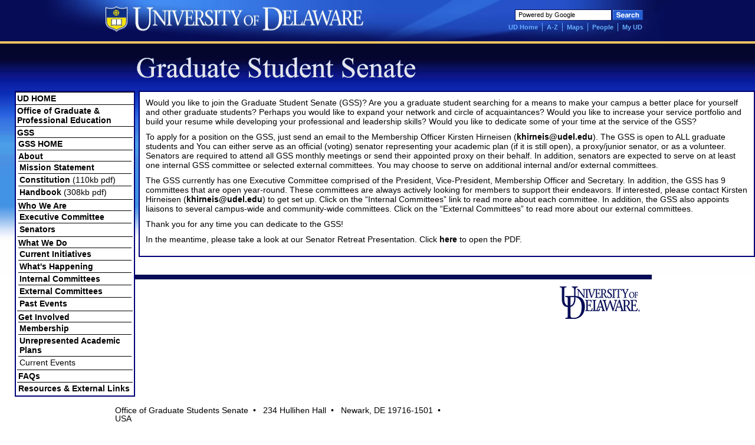

--- FILE ---
content_type: text/html
request_url: https://www1.udel.edu/gradoffice/gradsenate/membership.html
body_size: 14509
content:
<!DOCTYPE html PUBLIC "-//W3C//DTD XHTML 1.0 Transitional//EN" "http://www.w3.org/TR/xhtml1/DTD/xhtml1-transitional.dtd">
<html xmlns="http://www.w3.org/1999/xhtml">
  <head>
    <meta http-equiv="Content-Type" content="text/html; charset=utf-8" />
    <link rel="shortcut icon" href="../modules/icons/images/ud.ico" type="image/x-icon" />
    <!--[if lt IE 7]><link rel="stylesheet" type="text/css" href="/modules/ie-fixups/css/ie-fixups.css"/><![endif]-->
<meta name="keywords" content="Graduate and Professional Education, Graduate Education, Grad Ed, Grad, Professional, Education, Research, Research and Education, University of Delaware Research, Graduate Programs, Graduate News, International Students, Campus Life, Professional Development, Graduate Policies, Graduate Procedures, Graduate Policies and Proceedures, Graduate Application, Apply, Graduate Announcements">
<meta name="description" content="At the University of Delaware, our graduate students gain the knowledge, skills, and experience to truly make a difference in the world. With exceptional faculty, first class facilities, innovative research, and exciting courses, UD can put you on the path to a rewarding career.">

<link href="/modules/base/css/base.css" rel="stylesheet" type="text/css" />
<link href="/gradoffice/css/header-hm.css" rel="stylesheet" type="text/css" />
<link href="/gradoffice/css/footer.css" rel="stylesheet" type="text/css" />
<script type="text/javascript" src="/modules/blueheader-930px/js/header.js"></script>
<!-- END CSS and Javascript inclusions from Web Modules -->
<link href="/gradoffice/css/cssreset.css" rel="stylesheet" type="text/css" />
<link href="/gradoffice/css/home-new.css" rel="stylesheet" type="text/css" />
<link href="/gradoffice/css/contentslider.css" rel="stylesheet" type="text/css" />
<link href="/gradoffice/css/global.css" rel="stylesheet" type="text/css" />
<link href="/gradoffice/css/mainnav2.css" rel="stylesheet" type="text/css" />
<link href="/gradoffice/css/SpryCollapsiblePanel-grad2.css" rel="stylesheet" type="text/css" />

<link href="mainScript.css" rel="stylesheet" type="text/css" />

<script type="text/javascript">
    var GB_ROOT_DIR = "../greybox/";
</script>

<script type="text/javascript" src="../greybox/AJS.js"></script>
<script type="text/javascript" src="../greybox/AJS_fx.js"></script>
<script type="text/javascript" src="../greybox/gb_scripts.js"></script>
<link href="../greybox/gb_styles.css" rel="stylesheet" type="text/css" />

<script src="../js/date.js" type="text/javascript"></script>
<script src="../js/SpryCollapsiblePanel.js" type="text/javascript"></script>
<script type="text/javascript" src="../js/contentslider.js">


</script>

    <!-- [MODIFY] Add your page's title -->
    <title>Graduate Student Senate</title>
<link href="css/main.css" rel="stylesheet" type="text/css" />

</head>

  <body>
  <!-- HEADER - DO NOT MODIFY THIS AREA -->
<noscript><div class="UDJavascriptWarning" align="center" >JavaScript is required to properly view this page.  Please enable JavaScript to navigate this site.</div></noscript>


<!-- HEADER - DO NOT MODIFY THIS AREA -->
<noscript><div class="UDJavascriptWarning" align="center" >JavaScript is required to properly view this page.  Please enable JavaScript to navigate this site.</div></noscript>

<div id="UDStandardHeader">
<div id="UDStandardHeader_LayoutContainer">
  <a href="http://www.udel.edu/" title="University of Delaware"><div id="UDStandardHeader_LogoStandin"><img src="/gradoffice/images/background-1-print.jpg" border="0"/></div></a>
  
  <div id="UDStandardHeader_Toolbar">
  
  <!-- GOOGLE SEARCH - TO CUSTOMIZE THIS SEARCH PLEASE REFER TO http://www.udel.edu/ideacenter/howto/search/searchtools.html-->
    <div id="UDStandardHeader_GSA">
      <form method="get" action="http://gsa1.udel.edu/search" name="search">
        <input id="UDSearchButton" src="/modules/blueheader-930px/images/search.gif" alt="Search" value="Search" type="image" align="middle" border="0" />
        <input id="UDSearchField" name="q" size="24" maxlength="256" value="Powered by Google" onfocus="UDGSAFormFieldFocus(this)" onblur="UDGSAFormFieldBlur(this)" type="text" />
        <input type="hidden" name="site"  value="UDel" />
<input type="hidden" name="client" value="default_frontend" />
<input type="hidden" name="output" value="xml_no_dtd" />
<input type="hidden" name="proxystylesheet" value="default_frontend" />
      </form>
    </div>  
     <!-- END GOOGLE SEARCH --> 
     
    <div id="UDStandardHeader_MenuTier">
      <ul id="UDStandardHeader_MenuList">
        <li class="withsep2">
          <a href="#" onclick="return false;">My&nbsp;UD</a>
          <ul class="submenu">
            <li class="withspace"><a href="http://www.udel.edu/udsis-student">UDSIS-Students</a></li>
            <li class="withspace"><a href="http://www.udel.edu/udsis">UDSIS-Staff</a></li>
            <li class="withspace"><a href="https://sakai.udel.edu/portal">Sakai</a></li>
            <li class="withspace"><a href="http://www.udel.edu/webmail">E-mail</a></li>
          </ul>
        </li>
        <li class="withsep"><a href="http://www.udel.edu/peoplesearch/">People</a></li>
        <li class="withsep"><a href="http://www.udel.edu/maps/">Maps</a></li>
        <li class="withsep">
          <a href="http://www.udel.edu/findit/a-z.html">A-Z</a>
          <ul class="submenu">
            <li><a href="http://www.udel.edu/findit/a-z.html?tab=25#z">Z</a></li>
            <li><a href="http://www.udel.edu/findit/a-z.html?tab=24#y">Y</a></li>
            <li><a href="http://www.udel.edu/findit/a-z.html?tab=23#x">X</a></li>
            <li><a href="http://www.udel.edu/findit/a-z.html?tab=22#w">W</a></li>
            <li><a href="http://www.udel.edu/findit/a-z.html?tab=21#v">V</a></li>
            <li><a href="http://www.udel.edu/findit/a-z.html?tab=20#u">U</a></li>
            <li><a href="http://www.udel.edu/findit/a-z.html?tab=19#t">T</a></li>
            <li><a href="http://www.udel.edu/findit/a-z.html?tab=18#s">S</a></li>
            <li><a href="http://www.udel.edu/findit/a-z.html?tab=17#r">R</a></li>
            <li><a href="http://www.udel.edu/findit/a-z.html?tab=16#q">Q</a></li>
            <li><a href="http://www.udel.edu/findit/a-z.html?tab=15#p">P</a></li>
            <li><a href="http://www.udel.edu/findit/a-z.html?tab=14#o">O</a></li>
            <li><a href="http://www.udel.edu/findit/a-z.html?tab=13#n">N</a></li>
            <li><a href="http://www.udel.edu/findit/a-z.html?tab=12#m">M</a></li>
            <li><a href="http://www.udel.edu/findit/a-z.html?tab=11#l">L</a></li>
            <li><a href="http://www.udel.edu/findit/a-z.html?tab=10#k">K</a></li>
            <li><a href="http://www.udel.edu/findit/a-z.html?tab=9#j">J</a></li>
            <li><a href="http://www.udel.edu/findit/a-z.html?tab=8#i">I</a></li>
            <li><a href="http://www.udel.edu/findit/a-z.html?tab=7#h">H</a></li>
            <li><a href="http://www.udel.edu/findit/a-z.html?tab=6#g">G</a></li>
            <li><a href="http://www.udel.edu/findit/a-z.html?tab=5#f">F</a></li>
            <li><a href="http://www.udel.edu/findit/a-z.html?tab=4#e">E</a></li>
            <li><a href="http://www.udel.edu/findit/a-z.html?tab=3#d">D</a></li>
            <li><a href="http://www.udel.edu/findit/a-z.html?tab=2#c">C</a></li>
            <li><a href="http://www.udel.edu/findit/a-z.html?tab=1#b">B</a></li>
            <li><a href="http://www.udel.edu/findit/a-z.html?tab=0#a">A</a></li>
          </ul>
        </li>
        <li><a href="http://www.udel.edu/">UD&nbsp;Home</a></li>
      </ul>
    </div>
  </div>
</div></div>
<!-- END HEADER -->


<div class="container">
        <div class="title"> <img src="images/logo.gif" alt="Graduate Students Senate" width="600" height="80" border="0" />         </div>
 
  <!--  Put your content in here-->
  
 <style type="text/css">
<!--
#leftnav {
	color: #000;
}
-->
</style>
<div id="leftnav">
  <ul>
  <li><a href="http://www.udel.edu">UD HOME</a></li>
<li><a href="http://www.udel.edu/gradoffice/">Office of Graduate &amp; Professional Education</a></li>
<li><strong>GSS</strong>
  <ul>
    <li><a href="http://www.udel.edu/gradoffice/gradsenate/index.html">GSS HOME</a></li>
    <li><strong>About</strong>
      <ul>
        <li><a href="http://www.udel.edu/gradoffice/gradsenate/mission.html">Mission Statement</a></li>
        <li><a href="http://www.udel.edu/gradoffice/gradsenate/GSS-Constitution.pdf">Constitution</a> (110kb pdf)</li>
        <li><a href="http://www.udel.edu/gradoffice/gradsenate/Handbook.pdf">Handbook</a> (308kb pdf)</li>
        <!--<li><a href="http://www.udel.edu/gradoffice/gradsenate/Summary of GSS policies.pdf">Summary of GSS Policies</a> (62kb pdf)</li>-->
        </ul>
    </li>
    <li><strong>Who We Are</strong>
      <ul>
        <li><a href="http://www.udel.edu/gradoffice/gradsenate/executive.html">Executive Committee</a></li>
        <li><a href="http://www.udel.edu/gradoffice/gradsenate/senators.html">Senators</a></li>
        <!--<li><a href="http://www.udel.edu/gradoffice/gradsenate/active.html">Active Members</a></li>-->
        </ul>
    </li>
    <li><strong>What We Do</strong>
      <ul>
        <li><a href="http://www.udel.edu/gradoffice/gradsenate/current.html">Current Initiatives</a></li>
        <li><a href="http://www.udel.edu/gradoffice/gradsenate/whatshappening.html">What's Happening</a></li>
        <li><a href="http://www.udel.edu/gradoffice/gradsenate/internal.html">Internal Committees</a></li>
        <li><a href="http://www.udel.edu/gradoffice/gradsenate/external.html">External Committees</a></li>
        <li><a href="http://www.udel.edu/gradoffice/gradsenate/pastevents.html">Past Events</a></li>
        </ul>
    </li>
    <li><strong>Get Involved</strong>
      <ul>
        <li><a href="http://www.udel.edu/gradoffice/gradsenate/membership.html">Membership </a></li>
        <li><a href="http://www.udel.edu/gradoffice/gradsenate/unrepresented.html">Unrepresented Academic Plans</a></li>
        <li>Current Events</li>
        </ul>
    </li>
    <li><a href="http://www.udel.edu/gradoffice/gradsenate/FAQ.html">FAQs</a><a href="http://www.udel.edu/gradoffice/gradsenate/links.html"></a></li>
    <li><a href="http://www.udel.edu/gradoffice/gradsenate/links.html">Resources & External Links</a></li>
    </ul>
</li>
</ul>
</div>


<div id="Main">


  <p>Would you like to join the Graduate Student Senate (GSS)?
 
Are you a graduate student searching for a means to make your campus a better place for yourself and other graduate students? Perhaps you would like to expand your network and circle of acquaintances? Would you like to increase your service portfolio and build your resume while developing your professional and leadership skills?  Would you like to dedicate some of your time at the service of the GSS?
 
</p>
  <p>To apply for a position on the GSS, just send an email to the Membership Officer Kirsten Hirneisen (<a href="mailto:khirneis@udel.edu" target="_blank">khirneis@udel.edu</a>). The GSS is open to ALL graduate students and 
    
    You can either serve as an official (voting) senator representing your academic plan (if it is still open), a proxy/junior senator, or as a volunteer. Senators are required to attend all GSS monthly meetings or send their appointed proxy on their behalf. In addition, senators are expected to serve on at least one internal GSS committee or selected external committees. You may choose to serve on additional internal and/or external committees. </p>
  <p>The GSS currently has one Executive Committee comprised of the President, Vice-President, Membership Officer and Secretary. In addition, the GSS has 9 committees that are open year-round. These committees are always actively looking for members to support their endeavors. If interested, please contact Kirsten Hirneisen (<a href="mailto:khirneis@udel.edu" target="_blank">khirneis@udel.edu</a>) to get set up. Click on the “Internal Committees” link to read more about each committee.
    
    In addition, the GSS also appoints liaisons to several campus-wide and community-wide committees. Click on the “External Committees” to read more about our external committees. </p>
  <p>Thank you for any time you can dedicate to the GSS! </p>
  <p>In the meantime, please take a look at our Senator Retreat Presentation.  Click <a href="http://www.udel.edu/gradoffice/gradsenate/August-2010-Retreat.pdf">here</a> to open the PDF.  
  </p>
</div>


 <!--  you are not suppose to modify after here--> 
<div id="slidewrapper">
  
</div>
</div>


<div id="UDStandardFooter"><div id="UDStandardFooter_LayoutContainer">
  <a href="http://www.udel.edu"><img src="/modules/footer-800px/images/udlogo-footer.png" alt="University of Delaware" name="UDStandardFooter_Logo" id="UDStandardFooter_Logo" border="0" /></a>

  
    <ul id="UDStandardFooter_Address">
      <li>
        Office of Graduate Students Senate&nbsp;&nbsp;&bull;&nbsp;&nbsp;
234 Hullihen Hall&nbsp;&nbsp;&bull;&nbsp;&nbsp;
Newark, DE 19716-1501&nbsp;&nbsp;&bull;&nbsp;&nbsp;
USA<br />
General email: <a style="font-weight:normal; text-decoration:underline;" href="mailto:gradoffice@udel.edu">gradoffice@udel.edu</a>&nbsp;&nbsp;&bull;&nbsp;&nbsp;

Admissions contact: <a style="font-weight:normal; text-decoration:underline;" href="mailto:gradadmissions@udel.edu">gradadmissions@udel.edu</a>
<br />
General: (302) 831-8697&nbsp;&nbsp;&bull;&nbsp;&nbsp;
Admissions: (302) 831-2129&nbsp;&nbsp;&bull;&nbsp;&nbsp; Fax: (302) 831-8745&nbsp;&nbsp;&bull;&nbsp;&nbsp;
&copy; 2009
<br />
<br />

      </li>

    </ul>
  
  <ul id="UDStandardFooter_Links">
    <li class="withsep"><a href="https://delaware.qualtrics.com/SE?SID=SV_5j7YfTePPlSOj3e&SVID=Prod">Comments</a>
</li>
    <li class="withsep"><a href="http://primus.nss.udel.edu/mailto/bounce?bounce=y&only_sub_if_passed=y&html_source=http://www.udel.edu/
forms/webfeedback/index.html&mailto=gradoffice@udel.edu&subject=University%20of%20Delaware%20Graduate%20and%20Professional%20Education">Contact Us</a>
</li>
    <li class="last"><a href="http://www.udel.edu/aboutus/legalnotices.html">Legal Notices</a></li>
  </ul>

   <br class="udclearfloat" />
</div>
</div>


  </body>
</html>



--- FILE ---
content_type: text/css
request_url: https://www1.udel.edu/modules/base/css/base.css
body_size: 194
content:
body {
  margin: 0px;
  padding: 0px;
}

div.UDJavascriptWarning {
  width: 100%;
  margin: 0px;
  padding: 20px;
  font: bold  16px "Arial", Helvetica, Verdana, sans-serif;
  color: #060c56;
}


--- FILE ---
content_type: text/css
request_url: https://www1.udel.edu/gradoffice/css/header-hm.css
body_size: 3845
content:
@charset "UTF-8";

div#UDStandardHeader {
  width: 100%;
  height: 70px;
  text-align: left;
  font-family: "Arial", Helvetica, Verdana, sans-serif;
	background-color: #060c56;
	background-image: url('/modules/blueheader-930px-test/images/background.jpg');
	background-repeat:no-repeat;
    background-position:50% 20%;
	border-bottom: solid #EDC35E 4px;
	padding: 0px;
}

div#UDStandardHeader_LayoutContainer {
  width: 930px;
  height: 70px;
  margin: 0 auto;
	background-image: url('/modules/blueheader-930px-test/images/background.jpg');
	background-repeat:no-repeat;
  background-position:50% 20%;
}

div#UDStandardHeader_LayoutContainer img {
  display: none;
  height: 70px;
}


div#UDStandardHeader_LayoutContainer img {
  display: none;
  height: 70px;
}

div#UDStandardHeader_LogoStandin {
   width: 442px;
  height: 64px;
  float: left;
  margin: 0px;
  cursor:pointer;
}

div#UDStandardHeader_Toolbar {
  width: 350px;
  height: 64px;
  margin: 0px;
  float: right;
  margin-right:15px;
}

div#UDStandardHeader_GSA {
  width: 100%;
  height: 24px;
  margin: 0px;
  margin-top: 12px;
  padding: 0px;
}

div#UDStandardHeader_GSA form{
margin:0;
padding:0;
height: 24px;
} 

input#UDSearchButton {
  float: right;
  height: 24px;
  margin: 1px 0px 0px 2px;
  padding: 0px;
}

input#UDSearchField {
	font-family: "Arial", Helvetica, Verdana, sans-serif;
	font-size:11px;
	height: 12px;
	margin: 4px 0 0 0;
	float:right;
	padding:2px 5px 3px 5px;
	border: 1px solid #060c56;
	outline-style: none;
}
	
div#UDStandardHeader_MenuTier {
  width: 100%;
  height: 16px;
  margin: 0px;
  margin-top: 3px;
  padding: 0px;
  font-family: "Arial", Helvetica, Verdana, sans-serif;
  color: #67AEFF;
  font-size: 11px;
  font-weight: bold;
  text-align: right;
}

div#UDStandardHeader_MenuTier a {
	font-family: "Arial", Helvetica, Verdana, sans-serif;
	font-size:11px;
	color: #67AEFF;
	text-decoration: none;
}

div#UDStandardHeader_MenuTier a:hover {
	font-family: "Arial", Helvetica, Verdana, sans-serif;
	font-size:11px;
	color: white;
	text-decoration: underline;
	border: 0px;
	background:none;
}

ul#UDStandardHeader_MenuList {
  float: right;
  width:100%;
  margin: 0px;
  padding: 0px;
  list-style-type: none;
  text-align: right;
  white-space: nowrap;
  padding: 0px;
  line-height: 1.3em;
}
  
ul#UDStandardHeader_MenuList:hover {
  position: relative;
}

ul#UDStandardHeader_MenuList li {
  font-family: "Arial", Helvetica, Verdana, sans-serif;
  font-size:11px;
  float: right;
  padding: 0 7px;
  margin: 0px 0px 0px 0px;
  list-style-type: none;
  list-style-image: none;
}

ul#UDStandardHeader_MenuList li.withsep {
  border-left: 1px solid #67aeff;
}
ul#UDStandardHeader_MenuList li.withsep2 {
  border-left: 1px solid #67aeff;
  margin-right:-6px;
}

ul#UDStandardHeader_MenuList li ul.submenu {
  width: 390px;
  padding: 0px;
  position: absolute;
  top: 12px;
  right: 0px;
  display: none;
  list-style-type: none;
  text-align: right;
  white-space: nowrap;
}
  

ul#UDStandardHeader_MenuList li.hover ul.submenu,
ul#UDStandardHeader_MenuList li:hover ul.submenu {
  display: block;
}

ul#UDStandardHeader_MenuList li ul.submenu li {
  float: right;
  margin-top: 2px;
  padding: 2px;
  padding-top: 2px;
  line-height: 1em;
}
ul#UDStandardHeader_MenuList li ul.submenu li.withspace {
  margin-left: 10px;
}

ul#UDStandardHeader_MenuList li ul.submenu a:hover,
ul#UDStandardHeader_MenuList li ul.submenu li:hover {
  color: #060c56;
  background-color: white;
  text-decoration: none;
}


@media print {
  div#UDStandardHeader_Toolbar {
    display: none;
  }
  div#UDStandardHeader_LayoutContainer img {
    display: inline;
  }
}


--- FILE ---
content_type: text/css
request_url: https://www1.udel.edu/gradoffice/css/footer.css
body_size: 2573
content:
@charset "UTF-8";

div#UDStandardFooter {
  width: 100%;
  margin: 0px;
  text-align: left;
  font-size: 12px;
  display: block;
  color: #060C56;
}


div#UDStandardFooter_LayoutContainer {
  width: 910px;
  margin: 0 auto;
  border-top: 8px solid #060c56;
  font-family: "Arial", Helvetica, Verdana, sans-serif;
  padding:0 10px;
}

div#UDStandardFooter img#UDStandardFooter_Logo {
  float: right;
  margin: 10px;
}

div#UDStandardFooter ul#UDStandardFooter_Address {
  width:580px;
  font-family: "Arial", Helvetica, Verdana, sans-serif;
  list-style-type: none;
  float: left;
  margin: 16px 0 4px 0px;
  clear: left;
  padding: 0px;
  line-height: 1.2em;
}

div#UDStandardFooter ul#UDStandardFooter_Address li {
  font-family: "Arial", Helvetica, Verdana, sans-serif;
  float: left;
  padding: 0px 10px;
  margin: 0px 0px 0px 0px;
  list-style-type: none;
  list-style-image: none;
}

div#UDStandardFooter ul#UDStandardFooter_Address li a {
  font-weight: bold;
  text-decoration: none;
  color: #060C56;
}
div#UDStandardFooter ul#UDStandardFooter_Address li a:hover, div#UDStandardFooter ul#UDStandardFooter_Address li a.selected {
   color: #255DD3;
   text-decoration: underline;
   border: 0px;
}


div#UDStandardFooter ul#UDStandardFooter_Links {
  width:550px;
  list-style-type: none;
  font-family: "Arial", Helvetica, Verdana, sans-serif;
  float: left;
  margin: 0px 0 4px 0px;
  clear: left;
  padding: 0px 0px 0px 0px;
  line-height: 1.3em;
}

div#UDStandardFooter ul#UDStandardFooter_Links li {
  float: left;
  font-family: "Arial", Helvetica, Verdana, sans-serif;
  padding: 0px 10px;
  margin: 0px 0px 0px 0px;
  list-style-type: none;
  list-style-image: none;
}

div#UDStandardFooter ul#UDStandardFooter_Links li a {
  font-family: "Arial", Helvetica, Verdana, sans-serif;
  font-weight: bold;
  text-decoration: none;
  color: #060C56;
}
div#UDStandardFooter ul#UDStandardFooter_Links li a:hover, div#UDStandardFooter ul#UDStandardFooter_Links li a.selected {
   color: #255DD3;
   text-decoration: underline;
   border: 0px;
}

div#UDStandardFooter ul#UDStandardFooter_Links li.withsep {
  border-right: 1px solid #060c56;
  margin: 0px 0px 0px 0px;
}

.udclearfloat { /* this class should be placed on a div or break element and should be the final element before the close of a container that should fully contain its child floats */
	clear:both;
    height:0;
    font-size: 1px;
    line-height: 0px;
	
}


@media print {
  div#UDStandardFooter {
    border: none;
  }
  div#UDStandardFooter img#UDStandardFooter_Logo {
    display: none;
  }
}


--- FILE ---
content_type: text/css
request_url: https://www1.udel.edu/gradoffice/css/cssreset.css
body_size: 1398
content:
@charset "UTF-8";
/* CSS Document */

html, body, div, span, applet, object, iframe,

h1, h2, h3, h4, h5, h6, p, blockquote, pre,

a, abbr, acronym, address, big, cite, code,

del, dfn, font, img, ins, kbd, q, s, samp,

small, strike, sub, sup, tt, var,

dl, dt, dd, ol, ul, li,

fieldset, form, label, legend,

table, caption, tbody, tfoot, thead, tr, th, td, select {
	margin: 0;
	padding: 0;
	border: 0;
	font-weight: normal;
	font-style: inherit;
	/*font-size: 14px;*/
	font-family: inherit;
	vertical-align: baseline;
	text-align: left;
	color: #000;

}

html>body {
	font-size: small;
	color: #000;
} /* be nice to Opera */

/* remember to define focus styles! */

:focus {

	outline: 0;

}


body {

	line-height: 1;

	color: black;

	background: white;
	
	font-size: small; /*for compliant browsers */	

}

ul {

	list-style: none;

}

/* tables still need 'cellspacing="0"' in the markup */

table {

	border-collapse: separate;

	border-spacing: 0;

}

caption, th, td {

	text-align: left;

	font-weight: normal;

}

blockquote:before, blockquote:after,

q:before, q:after {

	content: "";

}

blockquote, q {

	quotes: "" "";

}

	
.clearfloat { /* this class should be placed on a div or break element and should be the final element before the close of a container that should fully contain its child floats */
	clear:both;
    height:0;
    font-size: 1px;
    line-height: 0px;
	
}


--- FILE ---
content_type: text/css
request_url: https://www1.udel.edu/gradoffice/css/home-new.css
body_size: 7342
content:
/* CSS Document */
	
.title { 
	 width: 923px;
	 margin: 0px auto; 
	 padding:0 0 0 5px;
}   

#slidewrapper{
	width:923px;
	padding:20px 0 10px 5px;
	margin:0 auto;
	font-size: 14px;
	font-family: Arial, Helvetica, sans-serif;
	text-align: left;
	 
}
/* quicklinks items */

	.quicklinkwrapper
{
	 font-family:  Arial, Helvetica, Verdana, sans-serif;
	 font-size: 12px;
	 margin: 20px 0 0 0;
	 padding:8px 8px 8px 18px;
	 background:#FFFFFF;
	
	}
	.quicklinkcolumn
{
	 font-family:  Arial, Helvetica, Verdana, sans-serif;
	font-size: 12px;
	width:173px;
	 margin:0 20px 0 0;
	 border-right: solid 1px #CCC;
	 padding:0 15px 0 0;
	 line-height:18px;
	 float:left;
	 text-align:left;
	
	}
	.quicklinkcolumn2
{
	 font-family:  Arial, Helvetica, Verdana, sans-serif;
	font-size: 12px;
	width:173px;
	margin:0 12px 0 0;
	 padding:0 10px 0 0;
	 line-height:18px;
	 float:left;
	  text-align:left;
	
	}
	.quicklinkcolumn h1
{
	 font-family:  Arial, Helvetica, Verdana, sans-serif;
	 font-weight:bold;
	 color:#2e6ab1;
	font-size: 14px;
	 line-height:18px;
	 border-bottom: solid 1px #CCC;	
}

/* quicklinks items */

.column2 { 
	 width: 726px;
	 w\idth: 730px; /*IE6 width*/
	 float:right;
	 padding-right:15px;

	 

} 
.featureintro {
	width: 290px;
	color: #fff;
	font-family: Arial, Helvetica, sans-serif;
	font-size:13px;
	font-weight:normal;
	line-height:18px;
	position:absolute;
	margin:120px 0 0 600px;	 
	overflow:hidden;

}


.featurewrapper { /* this styles the mainfeature text. */		
	width: 645px;
	color: #fff;
	font-family: Arial, Helvetica, sans-serif;
	font-size: 18px;
	font-weight:bold;
	position:absolute;
	margin:225px 0 0 245px;
	text-align:right;	 
	overflow:hidden;
}   
 
.featurewrapper a{
	color: #fff;
	font-family: Arial, Helvetica, sans-serif;
	font-size: 18px;
	font-weight:bold;

}    

.contentwrapper{ 
	 width:830px;
	 margin:0px auto;
	 
}

div#menuwrapper
{
	
	font-family:  Arial, Helvetica, Verdana, sans-serif;
	font-weight:normal;
    font-size: 12px;
	line-height:14px;
	top:12px;
	left:0px;
	width:810px;
	color: #060C56;
	position:relative;
}


/* bottom items */

.wrapper2
{
	width:910px;
	 margin: 0 auto;
	 text-align:left;
	 padding:10px 0 10px 0;
	
	}
	
	.maincontent
{
	font-family:  Arial, Helvetica, Verdana, sans-serif;
	font-size: 12px;
	width:615px;
	 margin:20px 0px 10px 0px;
	 line-height:18px;
	 float:left;
	 text-align:left;
	
	}
	.icons
{
	float:left;	
	
	 }
	
	.maincontentbox
{
	width:615px;
	font-family:  Arial, Helvetica, Verdana, sans-serif;
	font-size: 12px;
	 background:url(../images/maincontent-bk.gif) repeat-y #fff;
	 line-height:18px;
	 text-align:left;
	  float:left;
	   margin:20px 0 0 0;
	 }
	
	.news
{
	font-family:  Arial, Helvetica, Verdana, sans-serif;
	font-size: 12px;
	width:350px;
	 padding:0px 20px 20px 10px;
	 *padding:0px 20px 20px 0px;
	 _padding:0px 20px 20px 0px;
	 margin:0 20px 0 15px;
	 line-height:14px;
	 text-align:left;
	 border-right:#fff 1px solid;
	 float:left;
}
	.news h1
{
	font-family:  Arial, Helvetica, Verdana, sans-serif;
	font-size: 14px;
	font-weight:bold;
	 line-height:15px;
	 color:#060c56;
	 text-align:left;
	
	}
	.news a
{
	font-family:  Arial, Helvetica, Verdana, sans-serif;
	font-weight:bold;
	 color:#060c56;
	 
	}
	.news a:hover, .news a.selected
{
	font-family:  Arial, Helvetica, Verdana, sans-serif;
	font-weight:bold;
	 color:#fff;
	}
	
	.newsheader
{
	 width:100%;
	 text-align:left;
	 border-bottom:#060c56 1px solid;
	 margin-bottom:20px;
	}
	
	.newsfeature
{
	margin:0 10px 10px 0;
	 line-height:14px;
	 float:left;
	 border:1px #000 solid;

}
.news ul {
	font-size: 12px;
	font-weight: bold;
	margin-bottom: 10px;
	color: #003471;
	list-style:none;
	padding:0 0 0 20px;
}
.news ul li {
	font-size: 12px;
	font-weight: bold;
	margin-bottom: 10px;
	color: #003471;
	list-style-image: url(../images/bluearrow-8.png);
}
.news p
{
	font-family:  Arial, Helvetica, Verdana, sans-serif;
	font-size: 12px;
	line-height:14px;
	margin:10px 0;
	}

.date {
	 float:right;
	 font:11px Arial, Helvetica, Verdana, sans-serif;
	 color: #000;
	 padding:10px 0 0 0;
	
}
	.students
{
	width:173px;
	text-align:left;
	float:left;
	padding:0;
	margin:0;
	}
	.studentfeature
{
	 border:1px #000 solid;
	 margin-bottom:10px;

}
	.students h1
{
	font-family:  Arial, Helvetica, Verdana, sans-serif;
	font-size: 20px;
	font-weight:bold;
	 line-height:30px;
	 color:#fff;
	 text-align:left;
	
	}
	.students a
{
	font-family:  Arial, Helvetica, Verdana, sans-serif;
	font-size: 14px;
	font-weight:bold;
	 color:#060c56;
	 line-height:14px;
	}
	.students a:hover, .students a.selected
{
	font-family:  Arial, Helvetica, Verdana, sans-serif;
	font-size: 14px;
	font-weight:bold;
	 color:#fff;
	 line-height:14px;
	}
	.students p
{
	font-family:  Arial, Helvetica, Verdana, sans-serif;
	font-size: 12px;
	line-height:14px;
	margin:0 10px 10px 0;
	}
	.watch
	{margin:10px 0 0 0;
	font-size: 16px;}
	
	.watch a
{
	font-family:  Arial, Helvetica, Verdana, sans-serif;
	font-size: 16px;
	font-weight:bold;
	 color:#060c56;
	 line-height:16px;
	 
	}
	.watch a:hover, .watch a.selected
{
	font-family:  Arial, Helvetica, Verdana, sans-serif;
	font-size: 16px;
	font-weight:bold;
	 color:#fff;
	 line-height:16px;
	}
		
.connectedwrapper {
	font: bold 12px Arial, Helvetica, Verdana, sans-serif;
	background-color: #060c56;
	letter-spacing:1px;
	padding: 2px 20px;
	margin:0 17px 0 9px;
	color:#FFFFFF;
	height:16px;
	clear:both;
}
	.connectedwrapper a
{
	font-family:  Arial, Helvetica, Verdana, sans-serif;
	font-weight:bold;
	letter-spacing:normal;
	 color:#fff;
	 
	}
	
.subscribe { /* this class should be used for right hand images */
	float:right;
}

	
	.announcementwrapper
{
	width:255px;
	margin:20px 35px 10px 0px;
	float:left; 
	 
}
	.announcementwrapper1
{
	
	 text-align:left;
	 background:url(../images/announcement-bk.gif) repeat-y #fff;
	 margin:0;
	 padding:0;
	}


	.announcement
{
	width:220px;
	 margin:0 0 0 15px;
	 text-align:left;
	
	}

.announcement h1
{
	font-family:  Arial, Helvetica, Verdana, sans-serif;
	font-size: 14px;
	font-weight:bold;
	color:#060c56;
	 line-height:28px;
	 text-align:left;
	}

.announcement h2
{
	font-family:  Arial, Helvetica, Verdana, sans-serif;
	font-size: 14px;
	font-weight:bold;
	color:#060c56;
	 line-height:20px;
	 text-align:left;
	 letter-spacing:6px;
	 border-bottom:1px solid #060c56;
	 margin:20px 10px 0 0;
	 
	}
	
.announcement ul {
	font-size: 12px;
	color: #060c56;
	list-style:none;
	padding:0 0 0 25px;
	line-height:16px;
	font-weight:normal;
}
.announcement ul li {
	color: #060c56;
	list-style-image: url("/gradoffice/images/bluearrow-8.png");
	font-weight:normal;
	padding-bottom:5px;
}

	.announcement a
{
	font-family:  Arial, Helvetica, Verdana, sans-serif;
	
	 color:#060c56;
	 font-size: 12px;
	 
	}
	.announcement a:hover, .announcement a.selected
{
	font-family:  Arial, Helvetica, Verdana, sans-serif;
	
	 color:#fff;
	 font-size: 12px;
}


--- FILE ---
content_type: text/css
request_url: https://www1.udel.edu/gradoffice/css/contentslider.css
body_size: 1310
content:
.contentslide{
width: 918px;
height: 278px;
margin: 0 auto; 
padding:0;
background:url(../features2/bk.jpg) no-repeat;
}

.contentslide .opacitylayer{ /*Do not edit this rule unless you're familiar with CSS opacity behavior*/
width: 100%;
height: 100%;
filter:progid:DXImageTransform.Microsoft.alpha(opacity=100);
-moz-opacity: 1;
opacity: 1;

}

.contentslide .contentdiv{
display: none;
}

.pagination{
width: 905px; /*Width of pagination DIV. To equal that of Content Slider's width, take into account the later's left/right paddings!*/
text-align: right;
border-width: 0 5px; /*Left/ right border width of pagination DIV.*/
font-size:11px;
line-height:12px;
font-family: "Arial", Helvetica, sans-serif;

}

* html .pagination{ /*Simplified box model hack to get IE5 to display width equal to that of Content Slider's*/
width: 905px; /*IE5 width*/
w\idth: 910px; /*IE6 width*/
padding:0;
margin:0;
}

.pagination a{
padding: 0 3px;
text-decoration: none; 
color: #2e6ab1;
background-color: white;
font-size:11px;
line-height:12px;
font-family: "Arial", Helvetica, sans-serif;
}

.pagination a:hover, .pagination a.selected{
	color: #000;
	background-color: #FEE496;
	font-size:11px;
line-height:12px;
font-family: "Arial", Helvetica, sans-serif;
}




--- FILE ---
content_type: text/css
request_url: https://www1.udel.edu/gradoffice/css/global.css
body_size: 4871
content:
/* CSS Document */


body {
	font: 100% Arial, Helvetica, Verdana, sans-serif;
	margin: 0; /* it's good practice to zero the margin and padding of the body element to account for differing browser defaults */
	padding: 0;
	text-align: center; /* this centers the container in IE 5* browsers. The text is then set to the left aligned default in the #container selector */
	color: #000000;
}
.container {
	width: 100%;  /* this will create a container 80% of the browser width */
	margin: 0 auto; /* the auto margins (in conjunction with a width) center the page */
	padding:0;
	text-align: center; /* this overrides the text-align: center on the body element. */
	background: #fff url(/gradoffice/images/background-hm4.jpg) repeat-x;
	font-size: 14px;
	color: #000;
}	

.clearfloat { /* this class should be placed on a div or break element and should be the final element before the close of a container that should fully contain its child floats */
	clear:both;
    height:0;
    font-size: 1px;
    line-height: 0px;
	
}

/* ANCHORS */

a {
	font: 100% Arial, Helvetica, Verdana, sans-serif;
	text-decoration: none;
	font-weight: bold;
	}
	a:link {
	font: 100% Arial, Helvetica, Verdana, sans-serif;
	text-decoration: none;
	font-weight: bold;
	}
a:visited {	
	font: 100% Arial, Helvetica, Verdana, sans-serif;
	text-decoration: none;	
	font-weight: bold;
	}

a:hover {
	font: 100% Arial, Helvetica, Verdana, sans-serif;
	text-decoration: underline;
	font-weight: bold;	
	}

a:active {
	font: 100% Arial, Helvetica, Verdana, sans-serif;
	text-decoration: none;
	font-weight: bold;
	color: #00F;

}
.leftimage {/* this class should be used for left hand images */
	float:left;
	
}
.leftimagecontent {/* this class should be used for left hand images */
	float:left;
	margin:0 10px 5px 0;

		
}
.leftimage .border{ /* this class should be used for left hand image boarders */
	border: solid #000 1px;
	margin:0 0 10px 0;
}

.rightimage { /* this class should be used for right hand images */
	float:right;
}

.rightimagecontent { /* this class should be used for right hand images */
	float:right;
	margin:0 0 5px 10px;

}

.rightimage .border{ /* this class should be used for right hand image boarders */
	border: solid #000 1px;
	margin:0 0 10px 0;
}
.captions {
	font-family: Arial, Helvetica, Verdana, sans-serif;
	background-color: #FFFFFF;
	font-size: 11px;
	line-height: 12px;
	margin-top: 2px;
}

#MenuBar8 a{
	background-color:transparent;
	color:#FFFFFF;
}

#MenuBar8 ul li a{
	font-size:11px;
	color:#000000;
}

/* quicklinks items */

div#wrapper1
{
	width:910px;
	 margin: 0 auto;
	 padding:10px 10px 0 0;
	 text-align:left;
	
	}
	#quicklinkwrapper
{
	 font-family:  "Arial", Helvetica, Verdana, sans-serif;
	 margin: 20px 0 0 0;
	 padding:10px 10px 10px 20px;
	 background:#FFFFFF;
	
	}
	#quicklinkwrapper p
{
	 font-family:  "Arial", Helvetica, Verdana, sans-serif;
	 font-size: 11px;
	 line-height:14px;
	color:#000000;
	margin: 0 0 5px 0;
	}
	#quicklinkwrapper a
{
	 font-family:  "Arial", Helvetica, Verdana, sans-serif;
	 font-size: 11px;
	 line-height:14px;
	color:#000000;
	font-weight:normal;
	}
#quicklinkwrapper a:hover,  #quicklinkwrapper a.selected {
 font-family: "Arial", Helvetica, Verdana, sans-serif; 
 font-size: 11px;
line-height:14px;
 color: #4680DC;
 font-weight:normal;
 }
	.quicklinkcolumn
{
	 font-family:  "Arial", Helvetica, Verdana, sans-serif;
	width:190px;
	 margin:0 10px 0 0px;
	 border-right: solid 1px #CCC;
	 padding:0 10px 0 0;
	 float:left;
	
	}

	.quicklinkcolumn2
{
	font-family:  "Arial", Helvetica, Verdana, sans-serif;
	width:190px;
	 margin:0 10px 0 0px;
	 border-right: solid 1px #CCC;
	 padding:0 10px;
	 float:left;
	}
	.quicklinkcolumn3
{
	font-family:  "Arial", Helvetica, Verdana, sans-serif;
	width:190px;
	margin:0 0 0 20px;
	 padding:0 5px 0 0;
	 float:left;
}
.quicklinkcolumn h1
{
	 font-family:  "Arial", Helvetica, Verdana, sans-serif;
	 font-weight:bold;
	 color:#2e6ab1;
	font-size: 18px;
	 line-height:24px;
	 border-bottom: solid 1px #CCC;	
	  border-top: solid 1px #CCC;
	  margin:10px 0 5px 0;
	  text-align:center;
}
	.quicklinkcolumn2 h1
{
	 font-family:  "Arial", Helvetica, Verdana, sans-serif;
	 font-weight:bold;
	 color:#2e6ab1;
	font-size: 18px;
	 line-height:24px;
	 border-bottom: solid 1px #CCC;	
	  border-top: solid 1px #CCC;
	  margin:10px 0 5px 0;
	  text-align:center;
}

.quicklinkcolumn3 h1
{
	 font-family:  "Arial", Helvetica, Verdana, sans-serif;
	 font-weight:bold;
	 color:#2e6ab1;
	font-size: 18px;
	 line-height:24px;
	 border-bottom: solid 1px #CCC;	
	  border-top: solid 1px #CCC;
	  margin:10px 0 5px 0;
	  text-align:center;
}

/* quicklinks items */


--- FILE ---
content_type: text/css
request_url: https://www1.udel.edu/gradoffice/css/mainnav2.css
body_size: 1841
content:
/*--nav-column--*/
.nav-column {
	position:absolute;
	width:930px;
	padding:0;
	margin:0;
	z-index:5000;
}
.nav-column ul {
	float:left;
	margin:0;
	padding:0;
	
}
.nav-column ul li {
	float:left;
	font-family: "Arial", Helvetica, Verdana, sans-serif;
	font-weight: bold;	/* bold */
	font-size: 12px;
	line-height:16px;
	padding-right:1px;
	
	
}
.nav-column ul li:hover,
.nav-column ul li.hover {position:relative;}
.nav-column ul li:hover .sub-item,
.nav-column ul li.hover .sub-item {display:none; width: 175px; height: auto; padding-bottom:9px;}
.nav-column ul li:hover a,
.nav-column ul li.hover a {background:#fff; color:#4292E7; font-family: "Arial", Helvetica, Verdana, sans-serif;
	font-weight: bold;	/* bold */}

.nav-column ul li a {
	display:block;
	color: #060C56;
	word-spacing:1px;
	padding:0px 11px;
	font-family: "Arial", Helvetica, Verdana, sans-serif;
	font-weight: bold;	/* bold */
	
}
.nav-column ul li .sub-item {
	position:absolute;
	top:20px;
	left:0px;
	width:175px;
	padding:10px 2px 0px 10px;
	background-color: #060C56;
	filter:alpha(opacity=90);
	-moz-opacity:0.9;
	-khtml-opacity: 0.9;
	opacity: 0.9;
	display:none;
}
.nav-column ul li .sub-item p {
	margin:3px 0;
	color:#060C56;
	font-family: "Arial", Helvetica, Verdana, sans-serif;
	font-weight:bold;	
	font-size:11px;
	line-height:11px;
}

.nav-column ul li .sub-item a{
	margin:0;
	padding:3px 2px;
	color:#67AEFF;
	font-family: "Arial", Helvetica, Verdana, sans-serif;
	font-weight:bold;	
	font-size:11px;
	line-height:11px;
	background:none;
}

.nav-column ul li .sub-item a:hover, .nav-column ul li .sub-item a.selected {
	padding:3px 2px;
	font-family: "Arial", Helvetica, Verdana, sans-serif;
	font-weight:bold;	
	font-size:11px;
	line-height:11px;
	color: #060C56;
	
}

--- FILE ---
content_type: text/css
request_url: https://www1.udel.edu/gradoffice/gradsenate/mainScript.css
body_size: 1406
content:
/*
 menu styles
 note: not all browsers render styles the same way so try out your style sheet
 in different browsers before publishing
*/

/* level 0 inner */
.m0l0iout {
	font-family: sans-serif, Tahoma, Verdana, Geneva, Arial, Helvetica;
	font-size: 12px;
	text-decoration: none;
	margin: 4px 0 0 8px;
	color: #FFFFFF;
}
.m0l0iover {
	font-family: sans-serif, Tahoma, Verdana, Geneva, Arial, Helvetica;
	font-size: 12px;
	text-decoration: underline;
	margin: 5px 0 0 8px;
	color: #FFFFFF;
}

/* level 0 outer */
.m0l0oout {
	text-decoration : none;
	background-image: url(img/lev0_bg1.gif);
	border: 1px solid #336699;
	background-color: #2C5F93;
}
.m0l0oover {
	text-decoration : none;
	background-image: url(img/lev0_bg2.gif);
	background-color: #2C5F93;
	border: 1px solid #336699;
}

/* level 1 inner */
.m0l1iout {
	font-family: sans-serif, Tahoma, Verdana, Geneva, Arial, Helvetica;
	font-size: 12px;
	margin: 4px 0 0 17px;
	color: #FFFFFF;
}
.m0l1iover {
	font-family: sans-serif, Tahoma, Verdana, Geneva, Arial, Helvetica;
	font-size: 12px;
	margin: 4px 0 0 17px;
	color: #FFFFFF;
}

/* level 1 outer */
.m0l1oout {
	text-decoration : none;
	background-color: #5286BB;
	border: 1px solid #336699;
	padding: 0;
}
.m0l1oover {
	text-decoration : none;
	background-color: #1A4D81;
	background-image: url(img/lev1_arrow.gif);
	background-repeat: no-repeat;
	border: 1px solid #336699;
	padding: 0;
}

--- FILE ---
content_type: text/css
request_url: https://www1.udel.edu/gradoffice/gradsenate/css/main.css
body_size: 735
content:
#leftnav {
width: 200px;
text-align: left;
float: left;
background-color: #fff;
border: #000077 2px solid;
margin: 0 0 0 25px;
}

#leftnav ul {list-style-type: none;}

#leftnav ul li {border: #000 solid;
border-width: 1px 0 0 0;
padding: 2px;}

#Main {
	background-color: #fff;
	border: #000077 2px solid;
	margin-left: 235px;
	padding: 10px;
	color: #000;
	font-family: Arial, Helvetica, sans-serif;
	font-size: 14px;
	text-align: left;
}

h3 {
	padding: 0 0 0 0px;
	font-size: 18px;
	text-align: left;
}

#Main h2 {
	font-size: 24px;
	font-weight: bold;}
	
#Main p, li {
	padding: 0px 0px 10px 0px;
	font-size: 14px;
	text-align: left;
}
.container #Main p strong u {
	text-align: left;
}


--- FILE ---
content_type: application/javascript
request_url: https://www1.udel.edu/gradoffice/js/contentslider.js
body_size: 9270
content:
//** Featured Content Slider script- � Dynamic Drive DHTML code library (http://www.dynamicdrive.com)
//** Last updated: Nov 3rd- 07- Added optional fade transition effect.

////Ajax related settings
var csbustcachevar=0 //bust potential caching of external pages after initial Ajax request? (1=yes, 0=no)
var enabletransition=1 //enable fade into view transition effect? (1=yes, 0=no)
var csloadstatustext="<img src='loading.gif' /> Requesting content..." //HTML to indicate Ajax page is being fetched
var csexternalfiles=[] //External .css or .js files to load to style the external content(s), if any. Separate multiple files with comma ie: ["cat.css", dog.js"]

////NO NEED TO EDIT BELOW////////////////////////
var enablepersist=true
var slidernodes=new Object() //Object array to store references to each content slider's DIV containers (<div class="contentdiv">)
var csloadedobjects="" //Variable to store file names of .js/.css files already loaded (if Ajax is used)

function ContentSlider(sliderid, autorun, customPaginateText, customNextText){
	var slider=document.getElementById(sliderid)
	if (typeof customPaginateText!="undefined" && customPaginateText!="") //Custom array of pagination links text defined?
		slider.paginateText=customPaginateText
	if (typeof customNextText!="undefined" && customNextText!="") //Custom HTML for "Next" link defined?
		slider.nextText=customNextText
	slidernodes[sliderid]=[] //Array to store references to this content slider's DIV containers (<div class="contentdiv">)
	ContentSlider.loadobjects(csexternalfiles) //Load external .js and .css files, if any
	var alldivs=slider.getElementsByTagName("div")
	for (var i=0; i<alldivs.length; i++){
		if (alldivs[i].className=="opacitylayer")
			slider.opacitylayer=alldivs[i]
		else if (alldivs[i].className=="contentdiv"){
			slidernodes[sliderid].push(alldivs[i]) //add this DIV reference to array
			if (typeof alldivs[i].getAttribute("rel")=="string") //If get this DIV's content via Ajax (rel attr contains path to external page)
				ContentSlider.ajaxpage(alldivs[i].getAttribute("rel"), alldivs[i])
		}
	}
	ContentSlider.buildpagination(sliderid)
	var loadfirstcontent=true
	if (enablepersist && getCookie(sliderid)!=""){ //if enablepersist is true and cookie contains corresponding value for slider
		var cookieval=getCookie(sliderid).split(":") //process cookie value ([sliderid, int_pagenumber (div content to jump to)]
		if (document.getElementById(cookieval[0])!=null && typeof slidernodes[sliderid][cookieval[1]]!="undefined"){ //check cookie value for validity
			ContentSlider.turnpage(cookieval[0], parseInt(cookieval[1])) //restore content slider's last shown DIV
			loadfirstcontent=false
		}
	}
	if (loadfirstcontent==true) //if enablepersist is false, or cookie value doesn't contain valid value for some reason (ie: user modified the structure of the HTML)
		ContentSlider.turnpage(sliderid, 0) //Display first DIV within slider
	if (typeof autorun=="number" && autorun>0) //if autorun parameter (int_miliseconds) is defined, fire auto run sequence
		window[sliderid+"timer"]=setTimeout(function(){ContentSlider.autoturnpage(sliderid, autorun)}, autorun)
}

ContentSlider.buildpagination=function(sliderid){
	var slider=document.getElementById(sliderid)
	var paginatediv=document.getElementById("paginate-"+sliderid) //reference corresponding pagination DIV for slider
	var pcontent=""
	for (var i=0; i<slidernodes[sliderid].length; i++) //For each DIV within slider, generate a pagination link
		pcontent+='<a href="#" onClick=\"ContentSlider.turnpage(\''+sliderid+'\', '+i+'); return false\">'+(slider.paginateText? slider.paginateText[i] : i+1)+'</a> '
	pcontent+='<a href="#" style="font-weight: bold;" onClick=\"ContentSlider.turnpage(\''+sliderid+'\', parseInt(this.getAttribute(\'rel\'))); return false\">'+(slider.nextText || "Next")+'</a>'
	paginatediv.innerHTML=pcontent
	paginatediv.onclick=function(){ //cancel auto run sequence (if defined) when user clicks on pagination DIV
	if (typeof window[sliderid+"timer"]!="undefined")
		clearTimeout(window[sliderid+"timer"])
	}
}

ContentSlider.turnpage=function(sliderid, thepage){
	var paginatelinks=document.getElementById("paginate-"+sliderid).getElementsByTagName("a") //gather pagination links
	for (var i=0; i<slidernodes[sliderid].length; i++){ //For each DIV within slider
		paginatelinks[i].className="" //empty corresponding pagination link's class name
		slidernodes[sliderid][i].style.display="none" //hide DIV
	}
	paginatelinks[thepage].className="selected" //for selected DIV, set corresponding pagination link's class name
	if (enabletransition){
		if (window[sliderid+"fadetimer"])
			clearTimeout(window[sliderid+"fadetimer"])
		this.setopacity(sliderid, 0.1)
	}
	slidernodes[sliderid][thepage].style.display="block" //show selected DIV
	if (enabletransition)
		this.fadeup(sliderid, thepage)
	//Set "Next" pagination link's (last link within pagination DIV) "rel" attribute to the next DIV number to show
	paginatelinks[paginatelinks.length-1].setAttribute("rel", thenextpage=(thepage<paginatelinks.length-2)? thepage+1 : 0)
	if (enablepersist)
		setCookie(sliderid, sliderid+":"+thepage)
}

ContentSlider.autoturnpage=function(sliderid, autorunperiod){
	var paginatelinks=document.getElementById("paginate-"+sliderid).getElementsByTagName("a") //Get pagination links
	var nextpagenumber=parseInt(paginatelinks[paginatelinks.length-1].getAttribute("rel")) //Get page number of next DIV to show
	ContentSlider.turnpage(sliderid, nextpagenumber) //Show that DIV
	window[sliderid+"timer"]=setTimeout(function(){ContentSlider.autoturnpage(sliderid, autorunperiod)}, autorunperiod)
}

ContentSlider.setopacity=function(sliderid, value){ //Sets the opacity of targetobject based on the passed in value setting (0 to 1 and in between)
	var targetobject=document.getElementById(sliderid).opacitylayer || null //reference slider container itself
	if (targetobject && targetobject.filters && targetobject.filters[0]){ //IE syntax
		if (typeof targetobject.filters[0].opacity=="number") //IE6
			targetobject.filters[0].opacity=value*100
		else //IE 5.5
			targetobject.style.filter="alpha(opacity="+value*100+")"
		}
	else if (targetobject && typeof targetobject.style.MozOpacity!="undefined") //Old Mozilla syntax
		targetobject.style.MozOpacity=value
	else if (targetobject && typeof targetobject.style.opacity!="undefined") //Standard opacity syntax
		targetobject.style.opacity=value
	targetobject.currentopacity=value
}

ContentSlider.fadeup=function(sliderid){
	var targetobject=document.getElementById(sliderid).opacitylayer || null //reference slider container itself
	if (targetobject && targetobject.currentopacity<1){
		this.setopacity(sliderid, targetobject.currentopacity+0.1)
		window[sliderid+"fadetimer"]=setTimeout(function(){ContentSlider.fadeup(sliderid)}, 100)
	}
}

function getCookie(Name){ 
	var re=new RegExp(Name+"=[^;]+", "i"); //construct RE to search for target name/value pair
	if (document.cookie.match(re)) //if cookie found
		return document.cookie.match(re)[0].split("=")[1] //return its value
	return ""
}

function setCookie(name, value){
	document.cookie = name+"="+value
}

////////////////Ajax Related functions //////////////////////////////////

ContentSlider.ajaxpage=function(url, thediv){
	var page_request = false
	var bustcacheparameter=""
	if (window.XMLHttpRequest) // if Mozilla, Safari etc
		page_request = new XMLHttpRequest()
	else if (window.ActiveXObject){ // if IE
		try {
		page_request = new ActiveXObject("Msxml2.XMLHTTP")
		} 
		catch (e){
		try{
		page_request = new ActiveXObject("Microsoft.XMLHTTP")
		}
		catch (e){}
		}
	}
	else
		return false
	thediv.innerHTML=csloadstatustext
	page_request.onreadystatechange=function(){
		ContentSlider.loadpage(page_request, thediv)
	}
	if (csbustcachevar) //if bust caching of external page
		bustcacheparameter=(url.indexOf("?")!=-1)? "&"+new Date().getTime() : "?"+new Date().getTime()
	page_request.open('GET', url+bustcacheparameter, true)
	page_request.send(null)
}

ContentSlider.loadpage=function(page_request, thediv){
	if (page_request.readyState == 4 && (page_request.status==200 || window.location.href.indexOf("http")==-1))
		thediv.innerHTML=page_request.responseText
}

ContentSlider.loadobjects=function(externalfiles){ //function to load external .js and .css files. Parameter accepts a list of external files to load (array)
	for (var i=0; i<externalfiles.length; i++){
		var file=externalfiles[i]
		var fileref=""
		if (csloadedobjects.indexOf(file)==-1){ //Check to see if this object has not already been added to page before proceeding
			if (file.indexOf(".js")!=-1){ //If object is a js file
				fileref=document.createElement('script')
				fileref.setAttribute("type","text/javascript");
				fileref.setAttribute("src", file);
			}
			else if (file.indexOf(".css")!=-1){ //If object is a css file
				fileref=document.createElement("link")
				fileref.setAttribute("rel", "stylesheet");
				fileref.setAttribute("type", "text/css");
				fileref.setAttribute("href", file);
			}
		}
		if (fileref!=""){
			document.getElementsByTagName("head").item(0).appendChild(fileref)
			csloadedobjects+=file+" " //Remember this object as being already added to page
		}
	}
}


--- FILE ---
content_type: application/javascript
request_url: https://www1.udel.edu/gradoffice/js/date.js
body_size: 1257
content:
// JavaScript Document
function doClock(){ // By Paul Davis - www.kaosweaver.com
  var t=new Date(),a=doClock.arguments,str="",i,a1,lang="1";
  var month=new Array('January','Jan', 'February','Feb', 'March','Mar', 'April','Apr', 'May','May', 'June','Jun', 'July','Jul', 'August','Aug', 'September','Sep', 'October','Oct', 'November','Nov', 'December','Dec');
  var tday= new Array('Sunday','Sun','Monday','Mon', 'Tuesday','Tue', 'Wednesday','Wed','Thursday','Thr','Friday','Fri','Saturday','Sat');
  for(i=0;i<a.length;i++) {a1=a[i].charAt(1);switch (a[i].charAt(0)) {
  case "M":if  ((Number(a1)==3) && ((t.getMonth()+1)<10)) str+="0";
  str+=(Number(a1)>1)?t.getMonth()+1:month[t.getMonth()*2+Number(a1)];break;
  case "D": if ((Number(a1)==1) && (t.getDate()<10)) str+="0";str+=t.getDate();break;
  case "Y": str+=(a1=='0')?t.getFullYear():t.getFullYear().toString().substring(2);break;
  case "W":str+=tday[t.getDay()*2+Number(a1)];break; default: str+=unescape(a[i]);}}return str;
}

function MM_preloadImages() { //v3.0
  var d=document; if(d.images){ if(!d.MM_p) d.MM_p=new Array();
    var i,j=d.MM_p.length,a=MM_preloadImages.arguments; for(i=0; i<a.length; i++)
    if (a[i].indexOf("#")!=0){ d.MM_p[j]=new Image; d.MM_p[j++].src=a[i];}}
}
//-->

